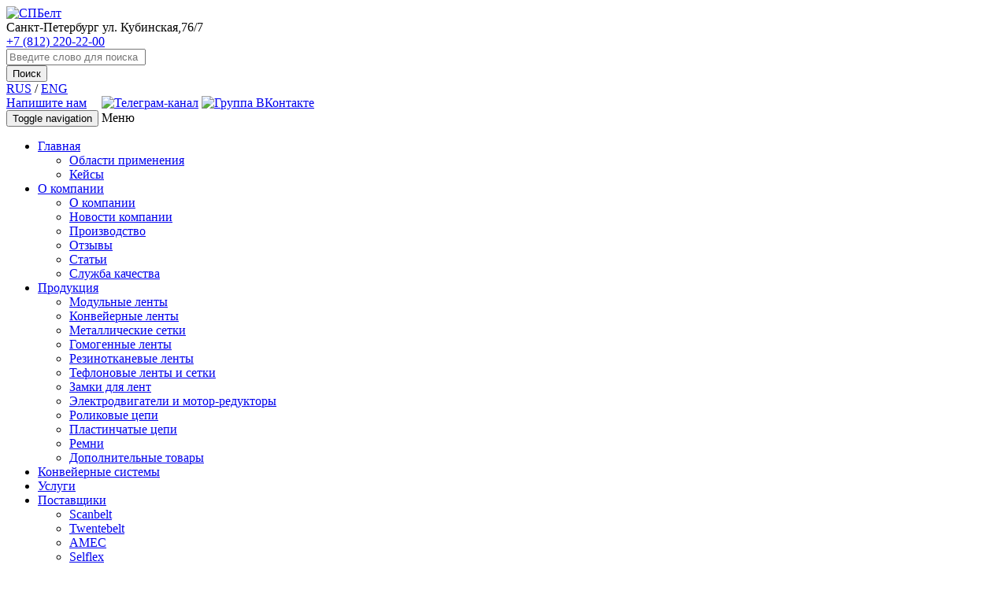

--- FILE ---
content_type: text/html; charset=windows-1251
request_url: https://pospbelt.ru/products/108/
body_size: 13408
content:


<!doctype html>
<html>
	<head>
	<meta name="yandex-verification" content="21cbcfd686a826e7" />
<meta name="google-site-verification" content="149WQDjoMvPr_KLI5s-HfYQd6wyk3Q6wXy18P09mdRc" />
		<meta http-equiv="Content-Type" content="text/html; charset=windows-1251" />
<meta name="robots" content="index, follow" />
<meta name="keywords" content="ремни, роликовые цепи, полимерные ленты, модульные ленты, глазировочные сетки, транспортерные сетки, пластинчатые цепи, мотор-редукторы, тефлоновые сетки, лента конвейерная, scanbelt, twentebelt, combelt" />
<meta name="description" content="роликовые цепи, полимерные ленты, модульные ленты, глазировочные сетки, транспортерные сетки, пластинчатые цепи, мотор-редукторы, тефлоновые сетки, лента конвейерная, scanbelt, twentebelt, combelt, ремни" />
<link href="/bitrix/js/main/core/css/core.css?15354778763963" type="text/css"  rel="stylesheet" />
<link href="/bitrix/js/main/core/css/core_popup.css?153547787614675" type="text/css"  rel="stylesheet" />
<link href="/bitrix/templates/evk-index/components/bitrix/breadcrumb/breadcrumbs/style.css?1535477892585" type="text/css"  rel="stylesheet" />
<link href="/bitrix/templates/evk-index/components/bitrix/menu/top-multi-level/style.css?15354778954414" type="text/css"  data-template-style="true"  rel="stylesheet" />
<link href="/bitrix/templates/evk-index/styles.css?17665719492515" type="text/css"  data-template-style="true"  rel="stylesheet" />
<script type="text/javascript">if(!window.BX)window.BX={};if(!window.BX.message)window.BX.message=function(mess){if(typeof mess=='object') for(var i in mess) BX.message[i]=mess[i]; return true;};</script>
<script type="text/javascript">(window.BX||top.BX).message({'JS_CORE_LOADING':'Загрузка...','JS_CORE_NO_DATA':'- Нет данных -','JS_CORE_WINDOW_CLOSE':'Закрыть','JS_CORE_WINDOW_EXPAND':'Развернуть','JS_CORE_WINDOW_NARROW':'Свернуть в окно','JS_CORE_WINDOW_SAVE':'Сохранить','JS_CORE_WINDOW_CANCEL':'Отменить','JS_CORE_WINDOW_CONTINUE':'Продолжить','JS_CORE_H':'ч','JS_CORE_M':'м','JS_CORE_S':'с','JSADM_AI_HIDE_EXTRA':'Скрыть лишние','JSADM_AI_ALL_NOTIF':'Показать все','JSADM_AUTH_REQ':'Требуется авторизация!','JS_CORE_WINDOW_AUTH':'Войти','JS_CORE_IMAGE_FULL':'Полный размер'});</script>
<script type="text/javascript">(window.BX||top.BX).message({'LANGUAGE_ID':'ru','FORMAT_DATE':'DD.MM.YYYY','FORMAT_DATETIME':'DD.MM.YYYY HH:MI:SS','COOKIE_PREFIX':'BITRIX_SM','SERVER_TZ_OFFSET':'10800','SITE_ID':'s1','SITE_DIR':'/','USER_ID':'','SERVER_TIME':'1769105746','USER_TZ_OFFSET':'0','USER_TZ_AUTO':'Y','bitrix_sessid':'c64d72ddaaa6be8c02b1e67385d8b221'});</script>


<script type="text/javascript" src="/bitrix/js/main/core/core.js?1535477877121473"></script>
<script type="text/javascript" src="/bitrix/js/main/core/core_popup.js?153547787659295"></script>


<script type="text/javascript" src="/bitrix/templates/evk-index/components/bitrix/menu/top-multi-level/script.js?1535477895470"></script>
<script type="text/javascript">var _ba = _ba || []; _ba.push(["aid", "b719abd41438bef436557d1662812c55"]); _ba.push(["host", "pospbelt.ru"]); (function() {var ba = document.createElement("script"); ba.type = "text/javascript"; ba.async = true;ba.src = (document.location.protocol == "https:" ? "https://" : "http://") + "bitrix.info/ba.js";var s = document.getElementsByTagName("script")[0];s.parentNode.insertBefore(ba, s);})();</script>


		<!--[if IE]><met a http-equiv='X-UA-Compatible' content='IE=edge,chrome=1'><![endif]-->
		<meta name="viewport" content="width=device-width, initial-scale=1">
		<title>Комплектующие к конвейерному оборудованию | СПБелт</title>
		<link rel="icon" href="/favicon.ico" type="image/x-icon">
		<link rel="shortcut icon" href="/favicon.ico" type="image/x-icon">
		<link rel="stylesheet" href="/bitrix/templates/evk-index/css/font-awesome.min.css" media="screen" />
		<link rel="stylesheet" href="/bitrix/templates/evk-index/css/bootstrap.css" media="screen" />
		<link rel="stylesheet" href="/bitrix/templates/evk-index/css/jquery.fancybox.css" media="screen" />
		<link rel="stylesheet" href="/bitrix/templates/evk-index/js/owl-carousel/owl.carousel.css" media="screen" />
		<link rel="stylesheet" href="/bitrix/templates/evk-index/css/styles.css?v.2" media="screen" />
		<link rel="stylesheet" href="/bitrix/templates/evk-index/css/media.css" media="screen" />
		<link href='https://fonts.googleapis.com/css?family=Open+Sans:400,700,300,600,600italic,700italic&subset=latin,cyrillic-ext' rel='stylesheet' type='text/css'>
<script src="//ajax.googleapis.com/ajax/libs/jquery/1.11.3/jquery.min.js"></script>
	</head>
		<body>
	<div id="arrowUp">
		 <a href="#top" title="На верх" class="scrollTo hidden-xs"><i class="fa fa-angle-up"></i></a>
	 </div>
		
		<header class="header">
			<!--<div class="top-line">
				<div class="container">
					<div class="row">
						<div class="col-md-6">
							<div class="search-area">
								<form class="form-inline" method="get" action="/search/">
									<div class="input-group">
										<input id="q" class="form-control" type="text" placeholder="Введите слово для поиска" value="" name="q">
										<div class="input-group-btn">
											<button class="btn btn-primary trs30" title="Поиск" type="submit">
												<!--<span class="glyphicon glyphicon-search"></span>--><!--
												Найти
											</button>
										</div>
									</div>
								</form>
							</div>
						</div>
						<div class="col-md-6 additional-area clearfix">
							<div class="language-area">
								<a href="/" class="alpha"><img src="/bitrix/templates/evk-index/img/rus-icon.png" title="Русский" alt="Русский" /></a>
								<a href="/en/" class="alpha"><img src="/bitrix/templates/evk-index/img/eng-icon.png" title="Switch to english" alt="Switch to english" /></a>
							</div>
							<div class="feed-back">
								<a href="/contacts/#form" class="button blue-button">Напишите нам</a>
							</div>
						</div>
					</div>
				</div>
			</div>-->
			<div class="container">
				<div class="row">
					<div class="col-md-3 logo-block">
						<a href="/" class="logo">
							<img src="/bitrix/templates/evk-index/img/logo.svg" title="СПБелт" alt="СПБелт" class="img-responsive" />
						</a>
					</div>
					<div class="col-md-5 contacts-area">
						<div class="address">
							<div class="picture">
								<span class="glyphicon glyphicon-map-marker"></span>
							</div>
							<div class="extra-wrap">
								<span><nobr>Санкт-Петербург</nobr></span>
								<span><nobr>ул. Кубинская,76/7</nobr></span>
							</div>
						</div>
						<div class="phones clearfix">
							<div class="picture">
								<span class="glyphicon glyphicon-earphone"></span>
							</div>
							<div class="extra-wrap">
								<a href="tel:+78122202200" class="ya-phone phone_main">+7 (812) 220-22-00</a> <br>
								<!--<a href="tel:+79344774112" class="phone_main">+7 (934) 477-41-12</a>-->
							</div>
						</div>
						
					</div>
					<div class="col-md-4">
						<div class="row">
							<div class="col-xs-12">
								<div class="search-area">
									<form class="form-inline" method="get" action="/search/">
										<div class="input-group">
											<input id="q" class="form-control" type="text" placeholder="Введите слово для поиска" value="" name="q">
											<div class="input-group-btn">
												<button class="btn btn-primary trs30" title="Поиск" type="submit">
													<!--<span class="glyphicon glyphicon-search"></span>-->
													<span><nobr>Поиск</nobr></span>
												</button>
											</div>
										</div>
									</form>
								</div>
							</div>
							<div class="col-xs-12 additional-area clearfix">
								<div class="language-area">
									<a href="/" class="alpha">RUS</a> / <a href="/en/" class="alpha">ENG</a>
								</div>
								<div class="feed-back">

									<a href="/contacts/#form" class="button blue-button">Напишите нам</a>
									<a href="https://t.me/spbelt"
									class="alpha" target="_blank" style="margin-left: 15px;"><img style="width:32px;" height="32" width="32" src="/bitrix/templates/evk-index/img/telegram_logo_normal.png"
								title="Телеграм-канал" alt="Телеграм-канал" /></a>
						<a href="https://vk.com/po_spbelt" class="alpha" target="_blank"><img style="width:32px;" height="32" width="32"
								src="/bitrix/templates/evk-index/img/vk_logo_normal.png" title="Группа ВКонтакте"
								alt="Группа ВКонтакте" /></a>
								</div>
							</div>
						</div>

					</div>
				</div>
					
			</div>	
		</header>

		<nav class="navbar navbar-default main-menu">
			<div class="container">
				<div class="row">
					<div class="col-md-12">
						<div class="navbar-header">
							<button type="button" class="navbar-toggle collapsed" data-toggle="collapse" data-target="#navbar-collapse" aria-expanded="false">
								<span class="sr-only">Toggle navigation</span>
								<span class="icon-bar"></span>
								<span class="icon-bar"></span>
								<span class="icon-bar"></span>
							</button>
							<span class="navbar-brand">Меню</span>
						</div>
						<div id="navbar-collapse" class="collapse navbar-collapse">
							<ul class="nav navbar-nav">
 


		
			
					<li class="dropdown ">
				<a data-toggle="dropdown" data-hover="dropdown"  class="dropdown-toggle" href="/">Главная <span class="caret"></span></a>
				<ul class="dropdown-menu">
			
		
		

		
			
					
			<li><a href="/oblasti-primeneniya/">Области применения</a></li>
				
			
		
		

		
			
					
			<li><a href="/cases/">Кейсы</a></li>
				
			
		
		

			</ul></li>		
			
					<li class="dropdown ">
				<a data-toggle="dropdown" data-hover="dropdown"  class="dropdown-toggle" href="/about/">О компании <span class="caret"></span></a>
				<ul class="dropdown-menu">
			
		
		

		
			
					
			<li><a href="/about/">О компании</a></li>
				
			
		
		

		
			
					
			<li><a href="/about/news/">Новости компании</a></li>
				
			
		
		

		
			
					
			<li><a href="/about/proizvodstvo.php">Производство</a></li>
				
			
		
		

		
			
					
			<li><a href="/about/feedback/">Отзывы</a></li>
				
			
		
		

		
			
					
			<li><a href="/about/articles/">Статьи</a></li>
				
			
		
		

		
			
					
			<li><a href="/about/sluzhba-kachestva/">Служба качества</a></li>
				
			
		
		

			</ul></li>		
			
					<li class="dropdown active">
				<a data-toggle="dropdown" data-hover="dropdown"  class="dropdown-toggle" href="/products/">Продукция <span class="caret"></span></a>
				<ul class="dropdown-menu">
			
		
		

		
			
					
			<li><a href="/products/modulnyelenty/">Модульные ленты</a></li>
				
			
		
		

		
			
					
			<li><a href="/products/konveernie-lenti/">Конвейерные ленты</a></li>
				
			
		
		

		
			
					
			<li><a href="/products/metallicheskie-setki/">Металлические сетки</a></li>
				
			
		
		

		
			
					
			<li><a href="/products/gomogennyelenty/">Гомогенные ленты</a></li>
				
			
		
		

		
			
					
			<li><a href="/products/rezinotkanevye-lenty/">Резинотканевые ленты</a></li>
				
			
		
		

		
			
					
			<li><a href="/products/teflonovye-lenty-i-setki/">Тефлоновые ленты и сетки</a></li>
				
			
		
		

		
			
					
			<li><a href="/products/zamki-dlya-lent/">Замки для лент</a></li>
				
			
		
		

		
			
					
			<li><a href="/products/elektrodvigateli-i-motor-reduktory/">Электродвигатели и мотор-редукторы</a></li>
				
			
		
		

		
			
					
			<li><a href="/products/rolikovie-cepi/">Роликовые цепи</a></li>
				
			
		
		

		
			
					
			<li><a href="/products/plastinchatie-cepi/">Пластинчатые цепи</a></li>
				
			
		
		

		
			
					
			<li><a href="/products/remni/">Ремни</a></li>
				
			
		
		

		
			
					
			<li><a href="/products/dopolnitelnye-tovary/">Дополнительные товары</a></li>
				
			
		
		

			</ul></li>		
			
				
									<li><a href="/production/">Конвейерные системы</a></li>
								
			
		
		

		
			
				
									<li><a href="/servis/">Услуги</a></li>
								
			
		
		

		
			
					<li class="dropdown ">
				<a data-toggle="dropdown" data-hover="dropdown"  class="dropdown-toggle" href="/vendors/">Поставщики <span class="caret"></span></a>
				<ul class="dropdown-menu">
			
		
		

		
			
					
			<li><a href="/vendors/785/">Scanbelt</a></li>
				
			
		
		

		
			
					
			<li><a href="/vendors/381/">Twentebelt</a></li>
				
			
		
		

		
			
					
			<li><a href="/vendors/966/">АMEC</a></li>
				
			
		
		

		
			
					
			<li><a href="/vendors/820/">Selflex</a></li>
				
			
		
		

		
			
					
			<li><a href="/vendors/819/">Flexco</a></li>
				
			
		
		

		
			
					
			<li><a href="/vendors/783/">Combelt</a></li>
				
			
		
		

		
			
					
			<li><a href="/vendors/804/">Volta</a></li>
				
			
		
		

		
			
					
			<li><a href="/vendors/815/">INO belt</a></li>
				
			
		
		

		
			
					
			<li><a href="/vendors/402/">Intralox</a></li>
				
			
		
		

			</ul></li>		
			
				
									<li><a href="/career/">Карьера</a></li>
								
			
		
		

		
			
				
									<li><a href="/contacts/">Контакты</a></li>
								
			
		
		

							</ul>
						</div>
					</div>
				</div>
			</div>
		</nav>
		


<noscript><div><img src="https://mc.yandex.ru/watch/50250768" style="position:absolute; left:-9999px;" alt="" /></div></noscript>
<!-- /Yandex.Metrika counter -->
<!-- /Yandex.Metrika counter -->
<!-- Global site tag (gtag.js) - Google Analytics -->
<script async src="https://www.googletagmanager.com/gtag/js?id=UA-124640282-1"></script>
<script data-ad-client="ca-pub-4594645578140221" async src="https://pagead2.googlesyndication.com/pagead/js/adsbygoogle.js"></script>
<script>
  window.dataLayer = window.dataLayer || [];
  function gtag(){dataLayer.push(arguments);}
  gtag('js', new Date());

  gtag('config', 'UA-124640282-1');
</script>




<section class="pagetitle-area">
	<div class="container">
		<div class="row">
			<div class="col-md-12">
				<h1 class="pagetitle"></h1>
			</div>
		</div>
	</div>
</section>

<main class="content inner-page-bg">
<div class="container">

	<div class="row">

		<div class="col-md-9 top-content for-left-sidebar">
			<div class="contentarea fs14">
			<link href="/bitrix/css/main/font-awesome.css?153547787228777" type="text/css" rel="stylesheet" />
<div class="bx-breadcrumb">
            <div class="bx-breadcrumb-item" id="bx_breadcrumb_0" itemscope="" itemtype="http://data-vocabulary.org/Breadcrumb">
                
                <a href="/" title="Главная" itemprop="url">
                    <span class="sidebar-item__head" itemprop="title">Главная</span>
                </a>
            </div><div style="clear:both"></div></div>												
					

<div class="sections_list catalogs">
	<div class="row">
	
	
		<div id="bx_4145281613_124" class="col-md-4 text-center section_item">				
				<a class="alpha" href="/products/dopolnitelnye-tovary/">
					<img src="/upload/iblock/9fe/%D0%BF%D1%80%D0%BE%D1%87%D0%B5%D0%B5.jpg"  alt="Дополнительные товары">
				</a>				
				<div class="section_name">
					<a class="button border-blue-button inverse" href="/products/dopolnitelnye-tovary/">
						Дополнительные товары					</a>
				</div>
		</div>
	
		<div id="bx_4145281613_99" class="col-md-4 text-center section_item">				
				<a class="alpha" href="/products/modulnyelenty/">
					<img src="/upload/iblock/b1f/%D0%BC%D0%BE%D0%B4%D1%83%D0%BB%D1%8C%D0%BD%D1%8B%D0%B5%20%D0%BB%D0%B5%D0%BD%D1%82%D1%8B.jpg"  alt="Модульные ленты">
				</a>				
				<div class="section_name">
					<a class="button border-blue-button inverse" href="/products/modulnyelenty/">
						Модульные ленты					</a>
				</div>
		</div>
	
		<div id="bx_4145281613_109" class="col-md-4 text-center section_item">				
				<a class="alpha" href="/products/konveernie-lenti/">
					<img src="/upload/iblock/0e2/konveyyernyye_lenty.JPG"  alt="Конвейерные ленты">
				</a>				
				<div class="section_name">
					<a class="button border-blue-button inverse" href="/products/konveernie-lenti/">
						Конвейерные ленты					</a>
				</div>
		</div>
	
		<div id="bx_4145281613_100" class="col-md-4 text-center section_item">				
				<a class="alpha" href="/products/metallicheskie-setki/">
					<img src="/upload/iblock/46d/tventibelt_glazirovochnaya_setka.JPG"  alt="Металлические сетки">
				</a>				
				<div class="section_name">
					<a class="button border-blue-button inverse" href="/products/metallicheskie-setki/">
						Металлические сетки					</a>
				</div>
		</div>
	
		<div id="bx_4145281613_101" class="col-md-4 text-center section_item">				
				<a class="alpha" href="/products/elektrodvigateli-i-motor-reduktory/">
					<img src="/upload/iblock/8ea/motor_reduktor_YUK.JPG"  alt="Электродвигатели и мотор-редукторы">
				</a>				
				<div class="section_name">
					<a class="button border-blue-button inverse" href="/products/elektrodvigateli-i-motor-reduktory/">
						Электродвигатели и мотор-редукторы					</a>
				</div>
		</div>
	
		<div id="bx_4145281613_107" class="col-md-4 text-center section_item">				
				<a class="alpha" href="/products/rolikovie-cepi/">
					<img src="/upload/iblock/b90/rolikovaya_tsep_YUK.png"  alt="Роликовые цепи">
				</a>				
				<div class="section_name">
					<a class="button border-blue-button inverse" href="/products/rolikovie-cepi/">
						Роликовые цепи					</a>
				</div>
		</div>
	
		<div id="bx_4145281613_108" class="col-md-4 text-center section_item">				
				<a class="alpha" href="/products/plastinchatie-cepi/">
					<img src="/upload/iblock/d63/rexnord_plastinchataya_tsep.jpg"  alt="Пластинчатые цепи">
				</a>				
				<div class="section_name">
					<a class="button border-blue-button inverse" href="/products/plastinchatie-cepi/">
						Пластинчатые цепи					</a>
				</div>
		</div>
	
		<div id="bx_4145281613_102" class="col-md-4 text-center section_item">				
				<a class="alpha" href="/products/remni/">
					<img src="/upload/iblock/e84/poliuretanovyy%20zubchatyy%20remen_Gates.jpg"  alt="Ремни">
				</a>				
				<div class="section_name">
					<a class="button border-blue-button inverse" href="/products/remni/">
						Ремни					</a>
				</div>
		</div>
	
		<div id="bx_4145281613_185" class="col-md-4 text-center section_item">				
				<a class="alpha" href="/products/rezinotkanevye-lenty/">
					<img src="/upload/iblock/143/RL200_128.jpg"  alt="Резинотканевые ленты">
				</a>				
				<div class="section_name">
					<a class="button border-blue-button inverse" href="/products/rezinotkanevye-lenty/">
						Резинотканевые ленты					</a>
				</div>
		</div>
	
		<div id="bx_4145281613_122" class="col-md-4 text-center section_item">				
				<a class="alpha" href="/products/teflonovye-lenty-i-setki/">
					<img src="/upload/iblock/565/teflonovyye_lenty.png"  alt="Тефлоновые ленты и сетки">
				</a>				
				<div class="section_name">
					<a class="button border-blue-button inverse" href="/products/teflonovye-lenty-i-setki/">
						Тефлоновые ленты и сетки					</a>
				</div>
		</div>
	
		<div id="bx_4145281613_183" class="col-md-4 text-center section_item">				
				<a class="alpha" href="/products/gomogennyelenty/">
					<img src="/upload/iblock/2a5/%D0%93%D0%BE%D0%BC%D0%BE%D0%B3%D0%B5%D0%BD%D0%BD%D1%8B%D0%B5%20%D0%BB%D0%B5%D0%BD%D1%82%D1%8B.jpg"  alt="Гомогенные ленты">
				</a>				
				<div class="section_name">
					<a class="button border-blue-button inverse" href="/products/gomogennyelenty/">
						Гомогенные ленты					</a>
				</div>
		</div>
	
		<div id="bx_4145281613_123" class="col-md-4 text-center section_item">				
				<a class="alpha" href="/products/zamki-dlya-lent/">
					<img src="/upload/iblock/097/zamki_na_lenty.jpg"  alt="Замки для лент">
				</a>				
				<div class="section_name">
					<a class="button border-blue-button inverse" href="/products/zamki-dlya-lent/">
						Замки для лент					</a>
				</div>
		</div>
		
	</div>
</div>


<div class="new_form_modul" style="display: none;">
	<div class="new_banner_spbelt">
		<a href="/products/modulnyelenty/spbelt/antimikrobnye/"><img src="/new_banner.jpg"></a>
	</div>
<br><br>
<p style="text-align: center;">
 <b>
	Хотите подобрать модульную ленту? Оставьте&nbsp;</b><a href="http://www.pospbelt.ru/contacts/"><b><u>заявку</u></b></a><b>&nbsp;нашей инженерной службе!</b>
</p>
<div class="quest-link">
	 <a class="various" >Опросный лист (Поворотная модульная лента)</a>
	<div id="hidden-form">
		<h2>Опросный лист</h2>
		<hr>
		<div class="sendmess" style="display:none">
			 Отправлено!
		</div>
		<form name="add_my_ankete" id="questionnaire" action="/ajax/add_pivmodular_belt.php" method="POST" enctype="multipart/form-data">
			<div class="row">
				<div class="col-xs-12">
					<h3>ТЕХНИЧЕСКИЕ ХАРАКТЕРИСТИКИ ПОВОРОТНОЙ МОДУЛЬНОЙ ЛЕНТЫ</h3>
				</div>
				<div class="col-xs-12">
					<div class="form-group">
						 Тип ленты (маркировка, производитель):&nbsp;<input type="text" class="inputtext" name="PB_TYPE" value="" size="0">
					</div>
				</div>
				<div class="col-xs-12">
					<div class="form-group">
						 Шаг модульной ленты, мм:&nbsp;<input type="text" class="inputtext" name="PB_STEPBELT" value="" size="0">
					</div>
				</div>
				<div class="col-xs-12">
					<div class="form-group">
						 Размер (длина х ширина х толщина, мм):&nbsp;<input type="text" class="inputtext" name="PB_SIZE" value="" size="0">
					</div>
				</div>
				<div class="col-xs-12">
					<div class="form-group">
						 Материал, цвет изготовления ленты / материал штырей:&nbsp;<input type="text" class="inputtext" name="PB_MATERIAL" value="" size="0">
					</div>
				</div>
				<div class="col-xs-12">
					<div class="form-group">
						 Наличие перегородок (высота перегородок / шаг / отступ от края, мм):&nbsp;<input type="text" class="inputtext" name="PB_PART" value="" size="0">
					</div>
				</div>
				<div class="col-xs-12">
					<div class="form-group">
						 Наличие боковых ограничителей (высота / отступ от края, мм):&nbsp;<input type="text" class="inputtext" name="PB_SIDEREST" value="" size="0">
					</div>
				</div>
				<div class="col-xs-12">
					<div class="form-group">
						 Наличие боковых или нижних зацепов (захватов), тип, размеры:&nbsp;<input type="text" class="inputtext" name="PB_LOWERHOOKS" value="" size="0">
					</div>
				</div>
				<div class="col-xs-12">
					<h3>ТЕХНИЧЕСКИЕ ХАРАКТЕРИСТИКИ ЗВЕЗД</h3>
				</div>
				<div class="col-xs-12">
					<div class="form-group">
						 Количество зубьев звезды, диаметр (наружный, внутренний):&nbsp; <input type="text" class="inputtext" name="PB_TEETHSTAR" value="" size="0">
					</div>
				</div>
				<div class="col-xs-12">
					<div class="form-group">
						 Посадочные размеры звезды (диаметр, квадрат, мм):&nbsp;<input type="text" class="inputtext" name="PB_LANDSIZESTAR" value="" size="0">
					</div>
				</div>
				<div class="col-xs-12">
					<h3>ТЕХНИЧЕСКИЕ ХАРАКТЕРИСТИКИ КОНВЕЙЕРА</h3>
 <img src="/images/pivmodular_belt.jpg" class="img-responsive">
				</div>
				<div class="col-xs-12">
					<div class="form-group">
						 Вид транспортера (горизонтальный, наклонный, S-образный, поворотный):&nbsp;<input type="text" class="inputtext" name="PB_CONVTYPE" value="" size="0">
					</div>
				</div>
				<div class="col-xs-12">
					<div class="form-group">
						 Внутренний радиус поворота ленты (В), мм:&nbsp;<input type="text" class="inputtext" name="PB_INNERRAD" value="" size="0">
					</div>
				</div>
				<div class="col-xs-12">
					<div class="form-group">
						 Длины прямых участков С / D / F, мм:&nbsp;<input type="text" class="inputtext" name="PB_LENGHTSEC" value="" size="0">
					</div>
				</div>
				<div class="col-xs-12">
					<h3>ОБЛАСТЬ ПРИМЕНЕНИЯ</h3>
				</div>
				<div class="col-xs-12">
					<div class="form-group">
						 Какой процесс происходит на ленте:&nbsp;<input type="text" class="inputtext" name="PB_PROCESS" value="" size="0">
					</div>
				</div>
				<div class="col-xs-12">
					<div class="form-group">
						 Условия работы (t &#870; C окружающей среды / (t &#870; C продукта / контакт с химическими веществами / какие моющие средства):&nbsp;<input type="text" class="inputtext" name="PB_WORKCOND" value="" size="0">
					</div>
				</div>
				<div class="col-xs-12">
					<h3>При отсутствии маркировки необходимы: фотографии ленты и звезды, количество зубьев звезды, посадочные размеры звезды!</h3>
					<div class="form-group">
						 Прикрепить файл (*.pdf, *.jpg, *.png или архив *.rar, *.zip, макс. объем 10Мб):&nbsp; <input type="file" сlass="alx_feed_back_form_file_input_add1" id="file-form" name="file" title="*.pdf, *.jpg, *.png или архив *.rar, *.zip, макс. объем 10Мб" accept="application/pdf,image/jpeg,application/zip,application/vnd.rar,image/png">
					</div>
				</div>
				<div class="col-xs-12">
					<div class="form-group">
						 Ваше Ф.И.О. *:&nbsp;<input type="text" class="inputtext" name="PB_NAME" id="name_qua" required="" value="" size="0">
					</div>
				</div>
				<div class="col-xs-12">
					<div class="form-group">
						 Ваш e-mail *:&nbsp;<input type="email" class="inputtext" name="PB_EMAIL" id="email_qua" required="" value="" size="0">
					</div>
				</div>
				<div class="col-xs-12">
 <input type="submit" class="button buttton border-blue-button inverse" value="Отправить">
				</div>
				<div class="col-xs-12">
					<h5>При отсутствии маркировки необходимы: фотографии ленты и звезды, количество зубьев звезды, посадочные размеры звезды!</h5>
				</div>
				<div class="col-xs-12">
					 * обязательно для заполнения
				</div>
				<div class="col-xs-12">
					 Нажимая "Отправить", Вы соглашаетесь с условиями обработки персональных данных (<a href="/files/politics.pdf">политика конфиденциальности</a>)
				</div>
			</div>
			<hr>
 <a href="/files/pivmodular_belt.pdf" class="border-blue-button" target="_blank">Скачать опросный лист в PDF формате</a>
		</form>
	</div>
</div>
<div class="quest-link">
	 <a class="various" >Опросный лист (Спиральная модульная лента)</a>
	<div id="hidden-form">
		<h2>Опросный лист</h2>
		<hr>
		<div class="sendmess" style="display:none">
			 Отправлено!
		</div>
		<form name="add_my_ankete" id="questionnaire2" action="/ajax/add_spiral_modular_belt.php" method="POST" enctype="multipart/form-data">
			<div class="row">
				<div class="col-xs-12">
					<h3>ХАРАКТЕРИСТИКИ МОДУЛЬНОЙ ЛЕНТЫ</h3>
				</div>
				<div class="col-xs-12">
					<div class="form-group">
						 Тип ленты (маркировка, производитель):&nbsp;<input type="text" class="inputtext" name="SM_TYPE" value="" size="0">
					</div>
				</div>
				<div class="col-xs-12">
					<div class="form-group">
						 Шаг ленты (мм) **:&nbsp;<input type="text" class="inputtext" name="SM_STEPBELT" value="" size="0">
					</div>
				</div>
				<div class="col-xs-12">
					<div class="form-group">
						 Размер (длина х ширина х толщина, мм) **:&nbsp;<input type="text" class="inputtext" name="SM_SIZE" value="" size="0">
					</div>
				</div>
				<div class="col-xs-12">
					<div class="form-group">
						 Материал, цвет изготовления ленты / материал штырей:&nbsp;<input type="text" class="inputtext" name="SM_MATERIAL" value="" size="0">
					</div>
				</div>
				<div class="col-xs-12">
					<h3>ИНФОРМАЦИЯ О СПИРАЛЬНОМ КОНВЕЙЕРЕ</h3>
				</div>
				<div class="col-xs-12">
					<div class="form-group">
						 Диаметр/ радиус барабана, (мм):&nbsp;<input type="text" class="inputtext" name="SM_DIARAD" value="" size="0">
					</div>
				</div>
				<div class="col-xs-12">
					<div class="form-group">
						 Количество зубьев звезды (шт.):&nbsp;<input type="text" class="inputtext" name="SM_CUNTTEETH" value="" size="0">
					</div>
				</div>
				<div class="col-xs-12">
					<div class="form-group">
						 Размер посадочного отверстия, (диаметр или радиус, мм):&nbsp;<input type="text" class="inputtext" name="SM_SIZEHOLE" value="" size="0">
					</div>
				</div>
				<div class="col-xs-12">
					<h3>Условия эксплуатации</h3>
				</div>
				<div class="col-xs-12">
					<div class="form-group">
						 Какой процесс происходит на ленте:&nbsp;<input type="text" class="inputtext" name="SM_PROCESS" value="" size="0">
					</div>
				</div>
				<div class="col-xs-12">
					<div class="form-group">
						 Условия работы (t &#870; C окружающей среды / (t &#870; C продукта / контакт с химическими веществами / какие моющие средства):&nbsp;<input type="text" class="inputtext" name="SM_JOBCOND" value="" size="0">
					</div>
				</div>
				<div class="col-xs-12">
					<h3>** - не обязательно для заполнения при предоставлении полной маркировки модульной ленты</h3>
					<h3>При отсутствии маркировки необходимы: фотографии ленты и звезды, количество зубьев звезды, посадочные размеры звезды!</h3>
					<div class="form-group">
						 Прикрепить файл (*.pdf, *.jpg, *.png или архив *.rar, *.zip, макс. объем 10Мб):&nbsp; <input type="file" сlass="alx_feed_back_form_file_input_add1" id="file-form2" name="file" title="*.pdf, *.jpg, *.png или архив *.rar, *.zip, макс. объем 10Мб" accept="application/pdf,image/jpeg,application/zip,application/vnd.rar,image/png">
					</div>
				</div>
				<div class="col-xs-12">
					<div class="form-group">
						 Ваше Ф.И.О. *:&nbsp;<input type="text" class="inputtext" name="SM_NAME" id="name_qua" required="" value="" size="0">
					</div>
				</div>
				<div class="col-xs-12">
					<div class="form-group">
						 Ваш e-mail *:&nbsp;<input type="email" class="inputtext" name="SM_EMAIL" id="email_qua" required="" value="" size="0">
					</div>
				</div>
				<div class="col-xs-12">
 <input type="submit" class="button buttton border-blue-button inverse" value="Отправить">
				</div>
				<div class="col-xs-12">
					 * обязательно для заполнения
				</div>
				<div class="col-xs-12">
					 ** - не обязательно для заполнения при предоставлении полной маркировки модульной ленты
				</div>
				<div class="col-xs-12">
					 При отсутствии маркировки необходимы: фотографии ленты и звезды, количество зубьев звезды, посадочные размеры звезды!
				</div>
				<div class="col-xs-12">
					 Нажимая "Отправить", Вы соглашаетесь с условиями обработки персональных данных (<a href="/files/politics.pdf">политика конфиденциальности</a>)
				</div>
			</div>
			<hr>
 <a href="/files/spiral_modular_belt.pdf" class="border-blue-button" target="_blank">Скачать опросный лист в PDF формате</a>
		</form>
	</div>
</div>
<div class="quest-link">
	 <a class="various" >Опросный лист (прямоходная модульная лента)</a>
	<div id="hidden-form">
		<h2>Опросный лист</h2>
		<hr>
		<div class="sendmess" style="display:none">
			 Отправлено!
		</div>
		<form name="add_my_ankete" id="questionnaire" action="/ajax/add_linear_modular_belt.php" method="POST">
			<div class="row">
				<div class="col-xs-12">
					<h3>ТЕХНИЧЕСКИЕ ХАРАКТЕРИСТИКИ ПРЯМОХОДНОЙ МОДУЛЬНОЙ ЛЕНТЫ</h3>
				</div>
				<div class="col-xs-12">
					<div class="form-group">
						 Тип ленты (маркировка, производитель):&nbsp;<input type="text" class="inputtext" name="LM_TYPE" value="" size="0">
					</div>
				</div>
				<div class="col-xs-12">
					<div class="form-group">
						 Шаг модульной ленты, мм:&nbsp;<input type="text" class="inputtext" name="LM_STEPBELT" value="" size="0">
					</div>
				</div>
				<div class="col-xs-12">
					<div class="form-group">
						 Размер (длина х ширина х толщина, мм):&nbsp;<input type="text" class="inputtext" name="LM_SIZE" value="" size="0">
					</div>
				</div>
				<div class="col-xs-12">
					<div class="form-group">
						 Материал, цвет изготовления ленты / материал штырей:&nbsp;<input type="text" class="inputtext" name="LM_MATERIAL" value="" size="0">
					</div>
				</div>
				<div class="col-xs-12">
					<div class="form-group">
						 Наличие перегородок (высота перегородок / шаг / отступ от края, мм):&nbsp;<input type="text" class="inputtext" name="LM_PP" value="" size="0">
					</div>
				</div>
				<div class="col-xs-12">
					<div class="form-group">
						 Шаг перегородок / высота перегородок / отступ от края (мм):&nbsp;<input type="text" class="inputtext" name="LM_STEPPART" value="" size="0">
					</div>
				</div>
				<div class="col-xs-12">
					<div class="form-group">
						 Наличие боковых или нижних зацепов (захватов), тип, размеры:&nbsp;<input type="text" class="inputtext" name="LM_SIDEPART" value="" size="0">
					</div>
				</div>
				<div class="col-xs-12">
					<div class="form-group">
						 Дополнительные характеристики модульной ленты:&nbsp;<input type="text" class="inputtext" name="LM_ADDSPEC" value="" size="0">
					</div>
				</div>
				<div class="col-xs-12">
					<h3>ТЕХНИЧЕСКИЕ ХАРАКТЕРИСТИКИ ЗВЕЗД</h3>
				</div>
				<div class="col-xs-12">
					<div class="form-group">
						 Количество зубьев звезды, шт.:&nbsp;<input type="text" class="inputtext" name="LM_COUNTTEETH" value="" size="0">
					</div>
				</div>
				<div class="col-xs-12">
					<div class="form-group">
						 Посадочные размеры звезды (диаметр, квадрат, мм):&nbsp;<input type="text" class="inputtext" name="LM_SIZESTAR" value="" size="0">
					</div>
				</div>
				<div class="col-xs-12">
					<h3>ОБЛАСТЬ ПРИМЕНЕНИЯ</h3>
				</div>
				<div class="col-xs-12">
					<div class="form-group">
						 Какой процесс происходит на ленте:&nbsp;<input type="text" class="inputtext" name="LM_PROCESS" value="" size="0">
					</div>
				</div>
				<div class="col-xs-12">
					<div class="form-group">
						 Условия работы (t &#870; C окружающей среды / (t &#870; C продукта / контакт с химическими веществами / какие моющие средства):&nbsp;<input type="text" class="inputtext" name="LM_CONDJOB" value="" size="0">
					</div>
				</div>
				<div class="col-xs-12">
					<h3>При отсутствии маркировки необходимы: фотографии ленты и звезды, количество зубьев звезды, посадочные размеры звезды!</h3>
					<div class="form-group">
						 Прикрепить файл (*.pdf, *.jpg, *.png или архив *.rar, *.zip, макс. объем 10Мб):&nbsp; <input type="file" сlass="alx_feed_back_form_file_input_add1" id="file-form" name="file" title="*.pdf, *.jpg, *.png или архив *.rar, *.zip, макс. объем 10Мб" accept="application/pdf,image/jpeg,application/zip,application/vnd.rar,image/png">
					</div>
				</div>
				<div class="col-xs-12">
					<div class="form-group">
						 Ваше Ф.И.О *:&nbsp;<input type="text" class="inputtext" name="LM_NAME" id="name_qua" required="" value="" size="0">
					</div>
				</div>
				<div class="col-xs-12">
					<div class="form-group">
						 Ваш e-mail *:&nbsp;<input type="email" class="inputtext" name="LM_EMAIL" id="email_qua" value="" size="0">
					</div>
				</div>
				<div class="col-xs-12">
 <input type="submit" class="button buttton border-blue-button inverse" value="Отправить">
				</div>
				<div class="col-xs-12">
					<h5>При отсутствии маркировки необходимы: фотографии ленты и звезды, количество зубьев звезды, посадочные размеры звезды!</h5>
				</div>
				<div class="col-xs-12">
					 * обязательно для заполнения
				</div>
				<div class="col-xs-12">
					 Нажимая "Отправить", Вы соглашаетесь с условиями обработки персональных данных (<a href="/files/politics.pdf">политика конфиденциальности</a>)
				</div>
			</div>
			<hr>
 <a href="/files/linear_modular_belt.pdf" class="border-blue-button" target="_blank">Скачать опросный лист в PDF формате</a><br>
 <br>
 <br>
		</form>
		<p>
		</p>
	</div>
</div>
<br>


<form name="SIMPLE_FORM_4" action="/products/108/" method="POST" enctype="multipart/form-data"><input type="hidden" name="sessid" id="sessid" value="c64d72ddaaa6be8c02b1e67385d8b221" /><input type="hidden" name="WEB_FORM_ID" value="4" /><input type="hidden" name="lang" value="ru" /> 
<script>
function getName (str){
    if (str.lastIndexOf('\\')){
        var i = str.lastIndexOf('\\')+1;
    }
    else{
        var i = str.lastIndexOf('/')+1;
    }						
    var filename = str.slice(i);			
    var uploaded = document.getElementById("fileformlabel");
    uploaded.innerHTML = filename;
}

</script>
 
<a name="form"></a>
 
<div class="contact-form-block li_contact" style="margin-top: 30px;"> 	 
  <div class="contact-title">Оставте заявку на расчет
модульных лент СПБЕЛТ</div>
 	 
  <div class="contact-message">и получите технический каталог с рекомендациями по монтажу в подарок  
    <br />
   </div>
 	<fieldset> 		 
    <div class="row"> 			 
      <div class="col-md-6"> 				 
        <div class="form-group">Имя<font color='red'><span class='form-required starrequired'>*</span></font>: <input type="text"  class="inputtext"  name="form_text_34" value="" size="0" /></div>
       				 				 
        <div class="form-group"> EMAIL: <input type="text"  class="inputtext"  name="form_text_35" value="" size="0" /></div>
       </div>
     
      <div class="col-md-12"> 
        <div class="form-group checeed"> <input type="checkbox"  id="form_checkbox_check_43" name="form_checkbox_check[]" value="43"><label for="form_checkbox_check_43"><span class="">&nbsp; </span></label> <a href="/politika-konfidentsialnosti/" > Согласие на обработку персональных данных<font color='red'><span class='form-required starrequired'>*</span></font></a></div>
       </div>
     			 
      <div class="col-md-6"> 	 
        <div class="form-group"> <input  type="submit" name="web_form_submit" value="Отправить" class="button buttton border-blue-button inverse hide-md" /></div>
       </div>
     			</div>
   
    <div class="col-md-6"> 				 
      <div class="form-group"></div>
     </div>
   			 		</fieldset></div>
 	 </form><br>
<p>
 <b>Компания СПБелт имеет единственное в России производство модульных лент полного цикла:</b>
</p>
<p>
	 ·&nbsp;&nbsp;&nbsp;&nbsp;&nbsp;&nbsp;&nbsp; современное оборудование высокоточного литья под давлением;
</p>
<p>
	 ·&nbsp;&nbsp;&nbsp;&nbsp;&nbsp;&nbsp;&nbsp; станки для механической обработки элементов модульных лент;
</p>
<p>
	 ·&nbsp;&nbsp;&nbsp;&nbsp;&nbsp;&nbsp;&nbsp; станки для зачистки механически обработанных поверхностей элементов модульных лент;
</p>
<p>
	 ·&nbsp;&nbsp;&nbsp;&nbsp;&nbsp;&nbsp;&nbsp; собственная лаборатория для проверки качества изготовленных изделий;
</p>
<p>
</p>
<p>
	 ·&nbsp;&nbsp;&nbsp;&nbsp;&nbsp;&nbsp;&nbsp; основной склад в Санкт-Петербурге, дополнительные складские помещения в городах России на базе партнеров.
</p>
<p>
	<img width="100%" src="/modul.jpg" height="100%"><br>
</p>
</div>
<div class="d_block_l" style="display:none">

<h3>Что представляет из себя такая модульная лента?</h3>
<p>	 Это набор отдельных пластмассовых модулей, изготовленных методом высокоточного литья под давлением и соединяемых между собой штырями. Сборка «кирпичной кладкой» позволяет собирать ленты разной ширины, а также обеспечивает жесткость конструкции.</p>
<p> Изготавливаются из таких материалов как PP, PE, PE+, POM.</p>
</div>







					
					


<div class="sections_list catalogs">
	<div class="row">
	
			
		<div id="bx_3966226736_431" class="col-md-4 text-center section_item">				
				<a href="/products/431/">
					<img src="/upload/iblock/265/%D0%BC%D0%BE%D0%B4%D1%83%D0%BB%D1%8C%D0%BA%D0%B0.png"  alt="Модульные ленты">
				</a>				
				<div>
					<a class="button border-blue-button inverse" href="/products/431/">
						Модульные ленты					</a>
				</div>
		</div>
		
			
		<div id="bx_3966226736_432" class="col-md-4 text-center section_item">				
				<a href="/products/432/">
					<img src="/upload/iblock/b26/setka.png"  alt="Глазировочные и транспортерные сетки">
				</a>				
				<div>
					<a class="button border-blue-button inverse" href="/products/432/">
						Глазировочные и транспортерные сетки					</a>
				</div>
		</div>
		
			
		<div id="bx_3966226736_433" class="col-md-4 text-center section_item">				
				<a href="/products/433/">
					<img src="/upload/iblock/0ad/motor.png"  alt="Электродвигатели и мотор-редукторы">
				</a>				
				<div>
					<a class="button border-blue-button inverse" href="/products/433/">
						Электродвигатели и мотор-редукторы					</a>
				</div>
		</div>
		
			
		<div id="bx_3966226736_434" class="col-md-4 text-center section_item">				
				<a href="/products/434/">
					<img src="/upload/iblock/5ec/remni.png"  alt="Ремни">
				</a>				
				<div>
					<a class="button border-blue-button inverse" href="/products/434/">
						Ремни					</a>
				</div>
		</div>
		
			
		<div id="bx_3966226736_435" class="col-md-4 text-center section_item">				
				<a href="/products/435/">
					<img src="/upload/iblock/b55/zepi.png"  alt="Пластинчатые цепи">
				</a>				
				<div>
					<a class="button border-blue-button inverse" href="/products/435/">
						Пластинчатые цепи					</a>
				</div>
		</div>
		
			
		<div id="bx_3966226736_436" class="col-md-4 text-center section_item">				
				<a href="/products/436/">
					<img src="/upload/iblock/28f/%D0%A0%D0%BE%D0%BB%D0%B8%D0%BA%D0%BE%D0%B2%D0%B0%D1%8F%20%D1%86%D0%B5%D0%BF%D1%8C.png"  alt="Цепи роликовые">
				</a>				
				<div>
					<a class="button border-blue-button inverse" href="/products/436/">
						Цепи роликовые					</a>
				</div>
		</div>
		
			
		<div id="bx_3966226736_437" class="col-md-4 text-center section_item">				
				<a href="/products/437/">
					<img src="/upload/iblock/31b/conveyor.png"  alt="Ленты конвейерные">
				</a>				
				<div>
					<a class="button border-blue-button inverse" href="/products/437/">
						Ленты конвейерные					</a>
				</div>
		</div>
		
			
		<div id="bx_3966226736_439" class="col-md-4 text-center section_item">				
				<a href="/products/439/">
					<img src="/upload/iblock/827/spiral.png"  alt="Спиральные системы">
				</a>				
				<div>
					<a class="button border-blue-button inverse" href="/products/439/">
						Спиральные системы					</a>
				</div>
		</div>
		
			
		<div id="bx_3966226736_556" class="col-md-4 text-center section_item">				
				<a href="/products/556/">
					<img src="/upload/iblock/7dc/%D0%97%D0%B0%D0%BC%D0%BA%D0%B8%20%D0%B4%D0%BB%D1%8F%20%D1%81%D0%B5%D1%82%D0%BE%D0%BA.png"  alt="Замки для глазировочных сеток">
				</a>				
				<div>
					<a class="button border-blue-button inverse" href="/products/556/">
						Замки для глазировочных сеток					</a>
				</div>
		</div>
		
			
		<div id="bx_3966226736_554" class="col-md-4 text-center section_item">				
				<a href="/products/554/">
					<img src="/upload/iblock/998/%D1%80%D0%B5%D0%B0%D0%BA%D1%82%D0%B8%D0%B2%D0%BD%D0%B0%D1%8F%20%D1%88%D1%82%D0%B0%D0%BD%D0%B3%D0%B0.png"  alt="Реактивная штанга">
				</a>				
				<div>
					<a class="button border-blue-button inverse" href="/products/554/">
						Реактивная штанга					</a>
				</div>
		</div>
		
			
		<div id="bx_3966226736_551" class="col-md-4 text-center section_item">				
				<a href="/products/551/">
					<img src="/upload/iblock/f63/%D0%A4%D0%BB%D0%B0%D0%BD%D0%B5%D1%86.png"  alt="Фланцы">
				</a>				
				<div>
					<a class="button border-blue-button inverse" href="/products/551/">
						Фланцы					</a>
				</div>
		</div>
		
		
	</div>
</div>

			</div>
		</div>


<aside class="col-md-3 sidebar top widget">
	<div class="categories-list-widget">
		<div class="white-border-decor">
			<h4 class="widget-title">				Продукция
</h4>
			<ul>
				
					<li>
						<a href="/products/modulnyelenty/"> 
							<span class="picture">
								<img src="/upload/iblock/499/модулька2.png" title="Модульные ленты Scanbelt" alt="Модульные ленты Scanbelt">
							</span>
							<i>Модульные ленты</i>
						</a>
					</li>
					<li>
						<a href="/products/konveernie-lenti/"> 
							<span class="picture">
								<img src="/upload/iblock/297/polimernyye_konveyyernyye_lenty.png" title="Модульные ленты Scanbelt" alt="Модульные ленты Scanbelt">
							</span>
							<i>Конвейерные ленты</i>
						</a>
					</li>
					<li>
						<a href="/products/metallicheskie-setki/"> 
							<span class="picture">
								<img src="/upload/iblock/c5a/tventibelt.png" title="Модульные ленты Scanbelt" alt="Модульные ленты Scanbelt">
							</span>
							<i>Металлические сетки</i>
						</a>
					</li>

					<li>
						<a href="/products/elektrodvigateli-i-motor-reduktory/"> 
							<span class="picture">
								<img src="/upload/iblock/be2/motory_i_reduktory.png" title="Модульные ленты Scanbelt" alt="Модульные ленты Scanbelt">
							</span>
							<i>Электродвигатели и мотор-редукторы</i>
						</a>
					</li>
					<li>
						<a href="/products/rolikovie-cepi/"> 
							<span class="picture">
								<img src="/upload/iblock/db4/rolikovaya_tsep.png" title="Модульные ленты Scanbelt" alt="Модульные ленты Scanbelt">
							</span>
							<i>Роликовые цепи</i>
						</a>
					</li>
					<li>
						<a href="/products/plastinchatie-cepi/"> 
							<span class="picture">
								<img src="/upload/iblock/376/plastinchataya_tsep_metallicheskaya_rexnord.png" title="Модульные ленты Scanbelt" alt="Модульные ленты Scanbelt">
							</span>
							<i>Пластинчатые цепи</i>
						</a>
					</li>
					<li>
						<a href="/products/remni/"> 
							<span class="picture">
								<img src="/upload/iblock/ee2/poliuretanovyy_zubchatyy_remen.png" title="Модульные ленты Scanbelt" alt="Модульные ленты Scanbelt">
							</span>
							<i>Ремни</i>
						</a>
					</li>
					<li>
						<a href="/products/rezinotkanevye-lenty/"> 
							<span class="picture">
								<img src="/upload/iblock/d47/shcewron-lentyu54.jpg" title="Модульные ленты Scanbelt" alt="Модульные ленты Scanbelt">
							</span>
							<i>Резинотканевые ленты</i>
						</a>
					</li>
					<li>
						<a href="/products/teflonovye-lenty-i-setki/"> 
							<span class="picture">
								<img src="/upload/iblock/3da/teflonovyye_lenty__setki.jpg" title="Модульные ленты Scanbelt" alt="Модульные ленты Scanbelt">
							</span>
							<i>Тефлоновые ленты и сетки</i>
						</a>
					</li>
					<li>
						<a href="/products/gomogennyelenty/"> 
							<span class="picture">
								<img src="/upload/iblock/86e/gomogen1.jpg" title="Модульные ленты Scanbelt" alt="Модульные ленты Scanbelt">
							</span>
							<i>Гомогенные ленты</i>
						</a>
					</li>
					<li>
						<a href="/products/zamki-dlya-lent/"> 
							<span class="picture">
								<img src="/upload/iblock/2ce/zamki_dlya_konveyyernykh_lent_selflex.png" title="Модульные ленты Scanbelt" alt="Модульные ленты Scanbelt">
							</span>
							<i>Замки для лент</i>
						</a>
					</li>
					<li>
						<a href="/products/dopolnitelnye-tovary/"> 
							<span class="picture">
								<img src="/upload/iblock/4ea/conveyor1.png" title="Модульные ленты ТМ СПБелт" alt="Модульные ленты ТМ СПБелт">
							</span>
							<i>Дополнительные товары</i>
						</a>
					</li>
				</ul>
		</div>
	</div>

			
</aside>
	</div>
</div>
</main>

<style>
.contact-form-block.li_contact {
    margin: 0px !important;
    padding: 20px !important;
}
.contact-form-block.li_contact input.button.buttton.border-blue-button.inverse.hide-md {
    width: 100%;
    border-radius: 50px;
}
.contact-form-block.li_contact {
    display: none;
}
</style>

<a? IncludeTemplateLangFile(__FILE__); ?>

	<div class="inner-content none_li">
		<div class="container">
			<h2>Главный офис и производство</h2>
			<div class="extra-wrap">
				<a><b> ООО "ТД СПБелт"</b><br>
					<a>196240 г. Санкт-Петербург, ул. Кубинская,76/7</a>
			</div>
			<div class="extra-wrap">
				<span class="glyphicon glyphicon-earphone"></span>
				<span class="ya-phone">+7 (812) 220-22-00</span>
				<!--<br>
				<span class="glyphicon glyphicon-earphone"></span>
				<span class="ya-phone">+7 (934) 477-41-12</span>-->
			</div>
			<div class="email clearfix contact-element">
				<span class="glyphicon glyphicon-envelope"></span>
				<a href="mailto:info@pospbelt.ru" target="_blank">info@pospbelt.ru</a>
			</div>
			<br>
			<h2>Официальные представители</h2>
			<!--<div class="extra-wrap">
				<a><b> ООО "ВТМ-Белт"</b><br> 350056 г. Краснодар, п. Победитель, ул. Евдокимовская</a>
			</div>
			<div class="extra-wrap">
				<span class="glyphicon glyphicon-earphone"></span>
				<span class="ya-phone">+7 (861) 205-00-81</span>
			</div>
			<div class="email clearfix contact-element">
				<span class="glyphicon glyphicon-envelope"></span>
				<a href="mailto:info@vtmbelt.ru" target="_blank">info@vtmbelt.ru</a>
			</div>
			<div class="extra-wrap">
				<span class="glyphicon glyphicon-globe"></span>
				<a href="https://vtmbelt.ru/" target="_blank">vtmbelt.ru</a>
			</div>
			<br>-->
			<div class="extra-wrap">
				<a><b> ООО "Клинотекс"</b><br> 220075 Республика Беларусь, г. Минск, пер. Промышленный д.4</a>
			</div>
			<div class="extra-wrap">
				<span class="glyphicon glyphicon-earphone"></span>
				<span class="ya-phone">+375 17 397 07 62</span>
			</div>
			<div class="email clearfix contact-element">
				<span class="glyphicon glyphicon-envelope"></span>
				<a href="mailto:info@klinotex.by" target="_blank">info@klinotex.by</a>
			</div>
			<div class="extra-wrap">
				<span class="glyphicon glyphicon-globe"></span>
				<a href="https://www.klinotex.by/" target="_blank">klinotex.by</a>
			</div>
		</div>
	</div>

	<section class="map-area">
		<div class="map-overlay clearfix">
			<div class="description contacts-area">
				<div class="phones contact-element">
					<div class="picture">
						<span class="glyphicon glyphicon-earphone"></span>
					</div>
					<div class="extra-wrap">
						<a href="tel:+78122202200" 
							class="ya-phone phone_main">+7 (812) 220-22-00</a><br>
						<!--<a class="phone_main" href="tel:+79344774112">+7 (934) 477-41-12</a>-->
					</div>
				</div>
				<div class="address contact-element">
					<div class="picture">
						<span class="glyphicon glyphicon-map-marker"></span>
					</div>
					<div class="extra-wrap">
						<span>Санкт-Петербург</span>
						<span>ул. Кубинская,76/7</span>
					</div>
				</div>
				<div class="email clearfix contact-element">
					<div class="picture">
						<span class="glyphicon glyphicon-envelope"></span>
					</div>
					<div class="extra-wrap">
						<a href="mailto:info@pospbelt.ru" id="emailLink" target="_blank">info@pospbelt.ru</a>
					</div>
				</div>
			</div>
		</div>
		<script type="text/javascript" charset="utf-8" async src="https://api-maps.yandex.ru/services/constructor/1.0/js/?um=constructor%3A671d5fe3e32e805c88c0c968b5a6af3cce13a8a77b37f26136de0d245ed70047&amp;width=100%25&amp;height=490&amp;lang=ru_RU&amp;scroll=true"></script>
			</section>

	<nav class="navbar main-menu bottom-menu">
		<div class="container">
			<div class="row">
				<div class="col-md-12">
					<div class="collapse navbar-collapse">
						<ul class="nav navbar-nav">
							

			<li>
			<a href="/">
				<span class="menu-home"></span>				
			</a>
		</li>
	

			<li><a href="/about/">О компании</a></li>
	

			<li class="active"><a href="/products/">Продукция</a></li>
	

			<li><a href="/production/">Конвейерные системы</a></li>
	

			<li><a href="/servis/">Услуги</a></li>
	

			<li><a href="/vendors/">Поставщики</a></li>
	

			<li><a href="/career/">Карьера</a></li>
	

			<li><a href="/contacts/">Контакты</a></li>
							</ul>
					</div>
				</div>
			</div>
		</div>
	</nav>

	<footer>
		<div class="container">
			<div class="row">
				<div class="col-md-3 footer__left">
														</div>
				<div class="col-md-6 text-center footer__center">
					<img src="/bitrix/templates/evk-index/img/logo-white1.png" title="" alt="" />
					<div class="copy">
						&copy; 2007-2026. <span>СПБелт</span>.<br>
											</div>

				</div>
				<div class="col-md-3 text-right footer__right">
					<div class="soc-links">
						<!--<a href="https://www.youtube.com/channel/UCMH76Z60vujJ9bKmE7JSpLA?view_as=subscriber"
							class="alpha" target="_blank"><img src="/bitrix/templates/evk-index/img/youtube-icon2.png"
								title="Канал на YouTube" alt="Канал на YouTube" /></a>-->

<a href="https://t.me/spbelt"
							class="alpha" target="_blank"><img height="32" width="32" src="/bitrix/templates/evk-index/img/telegram_logo_normal.png"
								title="елеграм-канал" alt="Телеграм-канал" /></a>
						<a href="https://vk.com/po_spbelt" class="alpha" target="_blank"><img height="32" width="32"
								src="/bitrix/templates/evk-index/img/vk_logo_normal.png" title="Группа ВКонтакте"
								alt="Группа ВКонтакте" /></a>





						<!-- <a href="https://www.youtube.com/channel/UCMH76Z60vujJ9bKmE7JSpLA?view_as=subscriber" target="_blank" class="alpha"><img src="/bitrix/templates/evk-index/img/youtube-icon.png" title="" alt="" /></a> -->
						<!-- <a href="#" class="alpha"><img src="/bitrix/templates/evk-index/img/fb-icon.png" title="" alt="" /></a> -->
						<!-- <a href="#" class="alpha"><img src="/bitrix/templates/evk-index/img/twitter-icon.png" title="" alt="" /></a> -->
						<!-- <a href="#" class="alpha"><img src="/bitrix/templates/evk-index/img/g-icon.png" title="" alt="" /></a> -->
					</div>
					<div class="wv-item">
						<span class="wv-logo">
						</span>
						</a>
					</div>
				</div>
			</div>
		</div>

		<script type="text/javascript" src='/bitrix/templates/evk-index/js/jquery.min.js'></script>
		<script type="text/javascript" src='/bitrix/templates/evk-index/js/jquery.placeholder.min.js'></script>
		<script type="text/javascript" src="/bitrix/templates/evk-index/js/owl-carousel/owl.carousel.js"></script>
		<script type="text/javascript" src='/bitrix/templates/evk-index/js/bootstrap.min.js'></script>
		<script type="text/javascript" src='/bitrix/templates/evk-index/js/bootstrap-hover-dropdown.min.js'></script>
		<script type="text/javascript" src='/bitrix/templates/evk-index/js/jquery.bcSwipe.js'></script>
		<script type="text/javascript" src='/bitrix/templates/evk-index/js/jquery.fancybox.js'></script>
		<script src="https://api-maps.yandex.ru/2.0-stable/?load=package.standard&lang="
			type="text/javascript"> </script>
		<script type="text/javascript" src='/bitrix/templates/evk-index/js/script.js?v.4'></script>
		<script type="text/javascript">
			ymaps.ready(init);

			function init() {
				var myMap = new ymaps.Map("yamap", {
					center: [59.844054, 30.298450],
					zoom: 14
				}),
					myPlacemark = new ymaps.Placemark([59.844054, 30.298450], {
					});

				myMap.geoObjects.add(myPlacemark);

			}
		</script>
	</footer>
	<!-- <link rel="stylesheet" href="https://cdn.callbackkiller.com/widget/cbk.css">
<script type="text/javascript" src="https://cdn.callbackkiller.com/widget/cbk.js?cbk_code=20673" charset="UTF-8" async></script>
-->
	<script type="text/javascript">
		(function () { var widget_id = 'BlxoMxJg7S'; var s = document.createElement('script'); s.type = 'text/javascript'; s.async = true; s.src = '//code.jivosite.com/script/widget/' + widget_id; var ss = document.getElementsByTagName('script')[0]; ss.parentNode.insertBefore(s, ss); })();
	</script>


	<!-- Google Tag Manager -->
	<script>(function (w, d, s, l, i) {
			w[l] = w[l] || []; w[l].push({
				'gtm.start':
					new Date().getTime(), event: 'gtm.js'
			}); var f = d.getElementsByTagName(s)[0],
				j = d.createElement(s), dl = l != 'dataLayer' ? '&l=' + l : ''; j.async = true; j.src =
					'https://www.googletagmanager.com/gtm.js?id=' + i + dl; f.parentNode.insertBefore(j, f);
		})(window, document, 'script', 'dataLayer', 'GTM-PBW269');</script>
	<!-- End Google Tag Manager -->

	<script>
		(function (w, d, s, h, id) {
			w.roistatProjectId = id; w.roistatHost = h;
			var p = d.location.protocol == "https:" ? "https://" : "http://";
			var u = /^.*roistat_visit=[^;]+(.*)?$/.test(d.cookie) ? "/dist/module.js" : "/api/site/1.0/" + id + "/init";
			var js = d.createElement(s); js.async = 1; js.src = p + h + u; var js2 = d.getElementsByTagName(s)[0]; js2.parentNode.insertBefore(js, js2);
		})(window, document, 'script', 'cloud.roistat.com', '092e37fdb4da1a4fe2b4c500ced12eec');
	</script>

	<!-- BEGIN JIVOSITE INTEGRATION WITH ROISTAT -->
	<script type='text/javascript'>
		var getCookie = window.getCookie = function (name) {
			var matches = document.cookie.match(new RegExp("(?:^|; )" + name.replace(/([\.$?*|{}\(\)\[\]\\\/\+^])/g, '\\$1') + "=([^;]*)"));
			return matches ? decodeURIComponent(matches[1]) : undefined;
		};
		function jivo_onLoadCallback() {
			jivo_api.setUserToken(getCookie('roistat_visit'));
		}
	</script>
	<!-- END JIVOSITE INTEGRATION WITH ROISTAT -->

	<script>
		if (typeof roistatGoal === 'undefined') {
			roistatGoal = {};
		}
		if (typeof roistatGoal.reach !== 'function') {
			roistatGoal.reach = function () { };
		}
	</script>

	<!-- Yandex.Metrika counter -->
	<script type="text/javascript">
		(function (m, e, t, r, i, k, a) {
			m[i] = m[i] || function () { (m[i].a = m[i].a || []).push(arguments) };
			m[i].l = 1 * new Date();
			for (var j = 0; j < document.scripts.length; j++) { if (document.scripts[j].src === r) { return; } }
			k = e.createElement(t), a = e.getElementsByTagName(t)[0], k.async = 1, k.src = r, a.parentNode.insertBefore(k, a)
		})
			(window, document, "script", "https://mc.yandex.ru/metrika/tag.js", "ym");

		ym(50250768, "init", {
			clickmap: true,
			trackLinks: true,
			accurateTrackBounce: true,
			webvisor: true,
			trackHash: true,
			ecommerce: "dataLayer"
		});
	</script>
	<noscript>
		<div><img src="https://mc.yandex.ru/watch/50250768" style="position:absolute; left:-9999px;" alt="" /></div>
	</noscript>
	<!-- /Yandex.Metrika counter -->
	</body>

	</html>
	
	<!-- Global site tag (gtag.js) - Google Analytics -->
	<script async src="https://www.googletagmanager.com/gtag/js?id=UA-124640282-1"></script>
	<script>
		window.dataLayer = window.dataLayer || [];
		function gtag() { dataLayer.push(arguments); }
		gtag('js', new Date());

		gtag('config', 'UA-124640282-1');
	</script>
	<script>
		$(document).ready(function () {
			$('#emailLink').on('click', function () {
				ym(50250768, 'reachGoal', 'dostavka_email_click');
			});

			// Отслеживание копирования текста только в пределах ссылки
			$('#emailLink').on('copy', function () {
				ym(50250768, 'reachGoal', 'dostavka_email_copy');
			});

			// // Отслеживание выделения текста только в пределах ссылки
			// $('#emailLink').on('copy', function () {
			// 	var selection = window.getSelection().toString();
			// 	if (selection) {
			// 		ym(50250768, 'reachGoal', 'dostavka_email_copy');
			// 	}
			// });

			$('.phone_main').on('click', function () {
				ym(50250768, 'reachGoal', 'dostavka_phone_click');
			});

			// Отслеживание копирования текста только в пределах ссылки
			$('.phone_main').on('copy', function () {
				ym(50250768, 'reachGoal', 'dostavka_phone_copy');
			});

			// // Отслеживание выделения текста только в пределах ссылки
			// $('.phone_main').on('copy', function () {
			// 	var selection = window.getSelection().toString();
			// 	if (selection) {
			// 		ym(50250768, 'reachGoal', 'dostavka_phone_copy');
			// 	}
			// });
		});


	</script>

--- FILE ---
content_type: text/html; charset=utf-8
request_url: https://www.google.com/recaptcha/api2/aframe
body_size: 267
content:
<!DOCTYPE HTML><html><head><meta http-equiv="content-type" content="text/html; charset=UTF-8"></head><body><script nonce="wnWeEhQ2xghBOMQfSOp13w">/** Anti-fraud and anti-abuse applications only. See google.com/recaptcha */ try{var clients={'sodar':'https://pagead2.googlesyndication.com/pagead/sodar?'};window.addEventListener("message",function(a){try{if(a.source===window.parent){var b=JSON.parse(a.data);var c=clients[b['id']];if(c){var d=document.createElement('img');d.src=c+b['params']+'&rc='+(localStorage.getItem("rc::a")?sessionStorage.getItem("rc::b"):"");window.document.body.appendChild(d);sessionStorage.setItem("rc::e",parseInt(sessionStorage.getItem("rc::e")||0)+1);localStorage.setItem("rc::h",'1769105750249');}}}catch(b){}});window.parent.postMessage("_grecaptcha_ready", "*");}catch(b){}</script></body></html>

--- FILE ---
content_type: text/plain
request_url: https://www.google-analytics.com/j/collect?v=1&_v=j102&a=1254839861&t=pageview&_s=1&dl=https%3A%2F%2Fpospbelt.ru%2Fproducts%2F108%2F&ul=en-us%40posix&dt=%D0%9A%D0%BE%D0%BC%D0%BF%D0%BB%D0%B5%D0%BA%D1%82%D1%83%D1%8E%D1%89%D0%B8%D0%B5%20%D0%BA%20%D0%BA%D0%BE%D0%BD%D0%B2%D0%B5%D0%B9%D0%B5%D1%80%D0%BD%D0%BE%D0%BC%D1%83%20%D0%BE%D0%B1%D0%BE%D1%80%D1%83%D0%B4%D0%BE%D0%B2%D0%B0%D0%BD%D0%B8%D1%8E%20%7C%20%D0%A1%D0%9F%D0%91%D0%B5%D0%BB%D1%82&sr=1280x720&vp=1280x720&_u=aGDAgUAjAAAAACAAI~&jid=1871376393&gjid=1302081416&cid=414619869.1769105748&tid=UA-85130464-1&_gid=1217136034.1769105748&_slc=1&gtm=45He61l2h2n71PBW269za200&gcd=13l3l3l3l1l1&dma=0&tag_exp=103116026~103200004~104527907~104528500~104684208~104684211~105391252~115938466~115938468~116744866~117041588&z=1832095953
body_size: -449
content:
2,cG-JC21G827FR